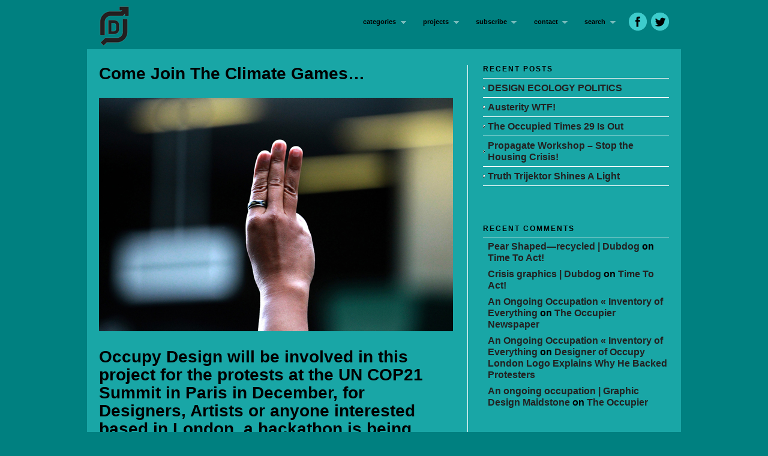

--- FILE ---
content_type: text/html; charset=UTF-8
request_url: https://occupydesign.org.uk/come-join-the-climate-games/
body_size: 13247
content:
<!DOCTYPE html PUBLIC "-//W3C//DTD XHTML 1.0 Strict//EN" "http://www.w3.org/TR/xhtml1/DTD/xhtml1-strict.dtd">
<html xmlns="http://www.w3.org/1999/xhtml" lang="en-US">
<head profile="http://gmpg.org/xfn/11">

    <title>Come Join The Climate Games… &#8211; Occupy Design UK</title>
	
	<meta http-equiv="content-type" content="text/html; charset=UTF-8" />
	<meta name="description" content="" />
	    
<!-- BeginStyle -->
	<link rel="stylesheet" type="text/css" href="https://occupydesign.org.uk/wp-content/themes/modularity/style.css" />
	<link rel="stylesheet" href="https://occupydesign.org.uk/wp-content/themes/modularity/styles/print.css" type="text/css" media="print" />
	<!--[if IE]><link rel="stylesheet" href="https://occupydesign.org.uk/wp-content/themes/modularity/styles/ie.css" type="text/css" media="screen, projection" /><![endif]-->
	<!--[if IE 7]><link rel="stylesheet" href="https://occupydesign.org.uk/wp-content/themes/modularity/styles/ie7.css" type="text/css" media="screen, projection" /><![endif]-->
<!-- EndStyle -->


	<link rel="alternate" type="application/rss+xml" title="RSS 2.0" href="https://occupydesign.org.uk/feed/" />
	<link rel="pingback" href="https://occupydesign.org.uk/xmlrpc.php" />

	<style type='text/css'>
					.no-break br {
						display: none !important;
					}
			</style><meta name='robots' content='max-image-preview:large' />
<link rel="alternate" type="application/rss+xml" title="Occupy Design UK &raquo; Come Join The Climate Games… Comments Feed" href="https://occupydesign.org.uk/come-join-the-climate-games/feed/" />
<link rel="alternate" title="oEmbed (JSON)" type="application/json+oembed" href="https://occupydesign.org.uk/wp-json/oembed/1.0/embed?url=https%3A%2F%2Foccupydesign.org.uk%2Fcome-join-the-climate-games%2F" />
<link rel="alternate" title="oEmbed (XML)" type="text/xml+oembed" href="https://occupydesign.org.uk/wp-json/oembed/1.0/embed?url=https%3A%2F%2Foccupydesign.org.uk%2Fcome-join-the-climate-games%2F&#038;format=xml" />
<style id='wp-img-auto-sizes-contain-inline-css' type='text/css'>
img:is([sizes=auto i],[sizes^="auto," i]){contain-intrinsic-size:3000px 1500px}
/*# sourceURL=wp-img-auto-sizes-contain-inline-css */
</style>
<style id='wp-emoji-styles-inline-css' type='text/css'>

	img.wp-smiley, img.emoji {
		display: inline !important;
		border: none !important;
		box-shadow: none !important;
		height: 1em !important;
		width: 1em !important;
		margin: 0 0.07em !important;
		vertical-align: -0.1em !important;
		background: none !important;
		padding: 0 !important;
	}
/*# sourceURL=wp-emoji-styles-inline-css */
</style>
<style id='wp-block-library-inline-css' type='text/css'>
:root{--wp-block-synced-color:#7a00df;--wp-block-synced-color--rgb:122,0,223;--wp-bound-block-color:var(--wp-block-synced-color);--wp-editor-canvas-background:#ddd;--wp-admin-theme-color:#007cba;--wp-admin-theme-color--rgb:0,124,186;--wp-admin-theme-color-darker-10:#006ba1;--wp-admin-theme-color-darker-10--rgb:0,107,160.5;--wp-admin-theme-color-darker-20:#005a87;--wp-admin-theme-color-darker-20--rgb:0,90,135;--wp-admin-border-width-focus:2px}@media (min-resolution:192dpi){:root{--wp-admin-border-width-focus:1.5px}}.wp-element-button{cursor:pointer}:root .has-very-light-gray-background-color{background-color:#eee}:root .has-very-dark-gray-background-color{background-color:#313131}:root .has-very-light-gray-color{color:#eee}:root .has-very-dark-gray-color{color:#313131}:root .has-vivid-green-cyan-to-vivid-cyan-blue-gradient-background{background:linear-gradient(135deg,#00d084,#0693e3)}:root .has-purple-crush-gradient-background{background:linear-gradient(135deg,#34e2e4,#4721fb 50%,#ab1dfe)}:root .has-hazy-dawn-gradient-background{background:linear-gradient(135deg,#faaca8,#dad0ec)}:root .has-subdued-olive-gradient-background{background:linear-gradient(135deg,#fafae1,#67a671)}:root .has-atomic-cream-gradient-background{background:linear-gradient(135deg,#fdd79a,#004a59)}:root .has-nightshade-gradient-background{background:linear-gradient(135deg,#330968,#31cdcf)}:root .has-midnight-gradient-background{background:linear-gradient(135deg,#020381,#2874fc)}:root{--wp--preset--font-size--normal:16px;--wp--preset--font-size--huge:42px}.has-regular-font-size{font-size:1em}.has-larger-font-size{font-size:2.625em}.has-normal-font-size{font-size:var(--wp--preset--font-size--normal)}.has-huge-font-size{font-size:var(--wp--preset--font-size--huge)}.has-text-align-center{text-align:center}.has-text-align-left{text-align:left}.has-text-align-right{text-align:right}.has-fit-text{white-space:nowrap!important}#end-resizable-editor-section{display:none}.aligncenter{clear:both}.items-justified-left{justify-content:flex-start}.items-justified-center{justify-content:center}.items-justified-right{justify-content:flex-end}.items-justified-space-between{justify-content:space-between}.screen-reader-text{border:0;clip-path:inset(50%);height:1px;margin:-1px;overflow:hidden;padding:0;position:absolute;width:1px;word-wrap:normal!important}.screen-reader-text:focus{background-color:#ddd;clip-path:none;color:#444;display:block;font-size:1em;height:auto;left:5px;line-height:normal;padding:15px 23px 14px;text-decoration:none;top:5px;width:auto;z-index:100000}html :where(.has-border-color){border-style:solid}html :where([style*=border-top-color]){border-top-style:solid}html :where([style*=border-right-color]){border-right-style:solid}html :where([style*=border-bottom-color]){border-bottom-style:solid}html :where([style*=border-left-color]){border-left-style:solid}html :where([style*=border-width]){border-style:solid}html :where([style*=border-top-width]){border-top-style:solid}html :where([style*=border-right-width]){border-right-style:solid}html :where([style*=border-bottom-width]){border-bottom-style:solid}html :where([style*=border-left-width]){border-left-style:solid}html :where(img[class*=wp-image-]){height:auto;max-width:100%}:where(figure){margin:0 0 1em}html :where(.is-position-sticky){--wp-admin--admin-bar--position-offset:var(--wp-admin--admin-bar--height,0px)}@media screen and (max-width:600px){html :where(.is-position-sticky){--wp-admin--admin-bar--position-offset:0px}}

/*# sourceURL=wp-block-library-inline-css */
</style><style id='global-styles-inline-css' type='text/css'>
:root{--wp--preset--aspect-ratio--square: 1;--wp--preset--aspect-ratio--4-3: 4/3;--wp--preset--aspect-ratio--3-4: 3/4;--wp--preset--aspect-ratio--3-2: 3/2;--wp--preset--aspect-ratio--2-3: 2/3;--wp--preset--aspect-ratio--16-9: 16/9;--wp--preset--aspect-ratio--9-16: 9/16;--wp--preset--color--black: #000000;--wp--preset--color--cyan-bluish-gray: #abb8c3;--wp--preset--color--white: #ffffff;--wp--preset--color--pale-pink: #f78da7;--wp--preset--color--vivid-red: #cf2e2e;--wp--preset--color--luminous-vivid-orange: #ff6900;--wp--preset--color--luminous-vivid-amber: #fcb900;--wp--preset--color--light-green-cyan: #7bdcb5;--wp--preset--color--vivid-green-cyan: #00d084;--wp--preset--color--pale-cyan-blue: #8ed1fc;--wp--preset--color--vivid-cyan-blue: #0693e3;--wp--preset--color--vivid-purple: #9b51e0;--wp--preset--gradient--vivid-cyan-blue-to-vivid-purple: linear-gradient(135deg,rgb(6,147,227) 0%,rgb(155,81,224) 100%);--wp--preset--gradient--light-green-cyan-to-vivid-green-cyan: linear-gradient(135deg,rgb(122,220,180) 0%,rgb(0,208,130) 100%);--wp--preset--gradient--luminous-vivid-amber-to-luminous-vivid-orange: linear-gradient(135deg,rgb(252,185,0) 0%,rgb(255,105,0) 100%);--wp--preset--gradient--luminous-vivid-orange-to-vivid-red: linear-gradient(135deg,rgb(255,105,0) 0%,rgb(207,46,46) 100%);--wp--preset--gradient--very-light-gray-to-cyan-bluish-gray: linear-gradient(135deg,rgb(238,238,238) 0%,rgb(169,184,195) 100%);--wp--preset--gradient--cool-to-warm-spectrum: linear-gradient(135deg,rgb(74,234,220) 0%,rgb(151,120,209) 20%,rgb(207,42,186) 40%,rgb(238,44,130) 60%,rgb(251,105,98) 80%,rgb(254,248,76) 100%);--wp--preset--gradient--blush-light-purple: linear-gradient(135deg,rgb(255,206,236) 0%,rgb(152,150,240) 100%);--wp--preset--gradient--blush-bordeaux: linear-gradient(135deg,rgb(254,205,165) 0%,rgb(254,45,45) 50%,rgb(107,0,62) 100%);--wp--preset--gradient--luminous-dusk: linear-gradient(135deg,rgb(255,203,112) 0%,rgb(199,81,192) 50%,rgb(65,88,208) 100%);--wp--preset--gradient--pale-ocean: linear-gradient(135deg,rgb(255,245,203) 0%,rgb(182,227,212) 50%,rgb(51,167,181) 100%);--wp--preset--gradient--electric-grass: linear-gradient(135deg,rgb(202,248,128) 0%,rgb(113,206,126) 100%);--wp--preset--gradient--midnight: linear-gradient(135deg,rgb(2,3,129) 0%,rgb(40,116,252) 100%);--wp--preset--font-size--small: 13px;--wp--preset--font-size--medium: 20px;--wp--preset--font-size--large: 36px;--wp--preset--font-size--x-large: 42px;--wp--preset--spacing--20: 0.44rem;--wp--preset--spacing--30: 0.67rem;--wp--preset--spacing--40: 1rem;--wp--preset--spacing--50: 1.5rem;--wp--preset--spacing--60: 2.25rem;--wp--preset--spacing--70: 3.38rem;--wp--preset--spacing--80: 5.06rem;--wp--preset--shadow--natural: 6px 6px 9px rgba(0, 0, 0, 0.2);--wp--preset--shadow--deep: 12px 12px 50px rgba(0, 0, 0, 0.4);--wp--preset--shadow--sharp: 6px 6px 0px rgba(0, 0, 0, 0.2);--wp--preset--shadow--outlined: 6px 6px 0px -3px rgb(255, 255, 255), 6px 6px rgb(0, 0, 0);--wp--preset--shadow--crisp: 6px 6px 0px rgb(0, 0, 0);}:where(.is-layout-flex){gap: 0.5em;}:where(.is-layout-grid){gap: 0.5em;}body .is-layout-flex{display: flex;}.is-layout-flex{flex-wrap: wrap;align-items: center;}.is-layout-flex > :is(*, div){margin: 0;}body .is-layout-grid{display: grid;}.is-layout-grid > :is(*, div){margin: 0;}:where(.wp-block-columns.is-layout-flex){gap: 2em;}:where(.wp-block-columns.is-layout-grid){gap: 2em;}:where(.wp-block-post-template.is-layout-flex){gap: 1.25em;}:where(.wp-block-post-template.is-layout-grid){gap: 1.25em;}.has-black-color{color: var(--wp--preset--color--black) !important;}.has-cyan-bluish-gray-color{color: var(--wp--preset--color--cyan-bluish-gray) !important;}.has-white-color{color: var(--wp--preset--color--white) !important;}.has-pale-pink-color{color: var(--wp--preset--color--pale-pink) !important;}.has-vivid-red-color{color: var(--wp--preset--color--vivid-red) !important;}.has-luminous-vivid-orange-color{color: var(--wp--preset--color--luminous-vivid-orange) !important;}.has-luminous-vivid-amber-color{color: var(--wp--preset--color--luminous-vivid-amber) !important;}.has-light-green-cyan-color{color: var(--wp--preset--color--light-green-cyan) !important;}.has-vivid-green-cyan-color{color: var(--wp--preset--color--vivid-green-cyan) !important;}.has-pale-cyan-blue-color{color: var(--wp--preset--color--pale-cyan-blue) !important;}.has-vivid-cyan-blue-color{color: var(--wp--preset--color--vivid-cyan-blue) !important;}.has-vivid-purple-color{color: var(--wp--preset--color--vivid-purple) !important;}.has-black-background-color{background-color: var(--wp--preset--color--black) !important;}.has-cyan-bluish-gray-background-color{background-color: var(--wp--preset--color--cyan-bluish-gray) !important;}.has-white-background-color{background-color: var(--wp--preset--color--white) !important;}.has-pale-pink-background-color{background-color: var(--wp--preset--color--pale-pink) !important;}.has-vivid-red-background-color{background-color: var(--wp--preset--color--vivid-red) !important;}.has-luminous-vivid-orange-background-color{background-color: var(--wp--preset--color--luminous-vivid-orange) !important;}.has-luminous-vivid-amber-background-color{background-color: var(--wp--preset--color--luminous-vivid-amber) !important;}.has-light-green-cyan-background-color{background-color: var(--wp--preset--color--light-green-cyan) !important;}.has-vivid-green-cyan-background-color{background-color: var(--wp--preset--color--vivid-green-cyan) !important;}.has-pale-cyan-blue-background-color{background-color: var(--wp--preset--color--pale-cyan-blue) !important;}.has-vivid-cyan-blue-background-color{background-color: var(--wp--preset--color--vivid-cyan-blue) !important;}.has-vivid-purple-background-color{background-color: var(--wp--preset--color--vivid-purple) !important;}.has-black-border-color{border-color: var(--wp--preset--color--black) !important;}.has-cyan-bluish-gray-border-color{border-color: var(--wp--preset--color--cyan-bluish-gray) !important;}.has-white-border-color{border-color: var(--wp--preset--color--white) !important;}.has-pale-pink-border-color{border-color: var(--wp--preset--color--pale-pink) !important;}.has-vivid-red-border-color{border-color: var(--wp--preset--color--vivid-red) !important;}.has-luminous-vivid-orange-border-color{border-color: var(--wp--preset--color--luminous-vivid-orange) !important;}.has-luminous-vivid-amber-border-color{border-color: var(--wp--preset--color--luminous-vivid-amber) !important;}.has-light-green-cyan-border-color{border-color: var(--wp--preset--color--light-green-cyan) !important;}.has-vivid-green-cyan-border-color{border-color: var(--wp--preset--color--vivid-green-cyan) !important;}.has-pale-cyan-blue-border-color{border-color: var(--wp--preset--color--pale-cyan-blue) !important;}.has-vivid-cyan-blue-border-color{border-color: var(--wp--preset--color--vivid-cyan-blue) !important;}.has-vivid-purple-border-color{border-color: var(--wp--preset--color--vivid-purple) !important;}.has-vivid-cyan-blue-to-vivid-purple-gradient-background{background: var(--wp--preset--gradient--vivid-cyan-blue-to-vivid-purple) !important;}.has-light-green-cyan-to-vivid-green-cyan-gradient-background{background: var(--wp--preset--gradient--light-green-cyan-to-vivid-green-cyan) !important;}.has-luminous-vivid-amber-to-luminous-vivid-orange-gradient-background{background: var(--wp--preset--gradient--luminous-vivid-amber-to-luminous-vivid-orange) !important;}.has-luminous-vivid-orange-to-vivid-red-gradient-background{background: var(--wp--preset--gradient--luminous-vivid-orange-to-vivid-red) !important;}.has-very-light-gray-to-cyan-bluish-gray-gradient-background{background: var(--wp--preset--gradient--very-light-gray-to-cyan-bluish-gray) !important;}.has-cool-to-warm-spectrum-gradient-background{background: var(--wp--preset--gradient--cool-to-warm-spectrum) !important;}.has-blush-light-purple-gradient-background{background: var(--wp--preset--gradient--blush-light-purple) !important;}.has-blush-bordeaux-gradient-background{background: var(--wp--preset--gradient--blush-bordeaux) !important;}.has-luminous-dusk-gradient-background{background: var(--wp--preset--gradient--luminous-dusk) !important;}.has-pale-ocean-gradient-background{background: var(--wp--preset--gradient--pale-ocean) !important;}.has-electric-grass-gradient-background{background: var(--wp--preset--gradient--electric-grass) !important;}.has-midnight-gradient-background{background: var(--wp--preset--gradient--midnight) !important;}.has-small-font-size{font-size: var(--wp--preset--font-size--small) !important;}.has-medium-font-size{font-size: var(--wp--preset--font-size--medium) !important;}.has-large-font-size{font-size: var(--wp--preset--font-size--large) !important;}.has-x-large-font-size{font-size: var(--wp--preset--font-size--x-large) !important;}
/*# sourceURL=global-styles-inline-css */
</style>

<style id='classic-theme-styles-inline-css' type='text/css'>
/*! This file is auto-generated */
.wp-block-button__link{color:#fff;background-color:#32373c;border-radius:9999px;box-shadow:none;text-decoration:none;padding:calc(.667em + 2px) calc(1.333em + 2px);font-size:1.125em}.wp-block-file__button{background:#32373c;color:#fff;text-decoration:none}
/*# sourceURL=/wp-includes/css/classic-themes.min.css */
</style>
<link rel='stylesheet' id='csshero-main-stylesheet-css' href='https://occupydesign.org.uk/wp-content/uploads/2020/04/csshero-static-style-modularity.css?ver=25' type='text/css' media='all' />
<script type="text/javascript" src="https://occupydesign.org.uk/wp-includes/js/jquery/jquery.min.js?ver=3.7.1" id="jquery-core-js"></script>
<script type="text/javascript" src="https://occupydesign.org.uk/wp-includes/js/jquery/jquery-migrate.min.js?ver=3.4.1" id="jquery-migrate-js"></script>
<script type="text/javascript" src="https://occupydesign.org.uk/wp-content/themes/modularity/includes/js/jquery-ui-1.7.2.custom.min.js?ver=6.9" id="jqueryui-js"></script>
<script type="text/javascript" src="https://occupydesign.org.uk/wp-content/themes/modularity/includes/js/nav/superfish.js?ver=6.9" id="superfish-js"></script>
<script type="text/javascript" src="https://occupydesign.org.uk/wp-content/themes/modularity/includes/js/nav/supersubs.js?ver=6.9" id="supersubs-js"></script>
<script type="text/javascript" src="https://occupydesign.org.uk/wp-content/themes/modularity/includes/js/search.js?ver=6.9" id="search-js"></script>
<link rel="https://api.w.org/" href="https://occupydesign.org.uk/wp-json/" /><link rel="alternate" title="JSON" type="application/json" href="https://occupydesign.org.uk/wp-json/wp/v2/posts/738" /><link rel="EditURI" type="application/rsd+xml" title="RSD" href="https://occupydesign.org.uk/xmlrpc.php?rsd" />
<meta name="generator" content="WordPress 6.9" />
<link rel="canonical" href="https://occupydesign.org.uk/come-join-the-climate-games/" />
<link rel='shortlink' href='https://occupydesign.org.uk/?p=738' />
<script charset="utf-8" type="text/javascript">var switchTo5x=true;</script><script charset="utf-8" type="text/javascript" src="http://w.sharethis.com/button/buttons.js"></script><script type="text/javascript">stLight.options({publisher:'wp.7d750817-b88a-4304-bc6d-395ba16b081b'});var st_type='wordpress3.3.1';</script><meta name="ps_configurator" content="thmNm=Modularity;thmVsn=2.6;thmFmly=;hd_bgn=BeginHeader;hd_end=EndHeader;ft_bgn=BeginFooter;ft_end=EndFooter;scptInc=http://ajax.googleapis.com/ajax/libs/jquery/1.3.2/jquery.min.js;scptInc=https://occupydesign.org.uk/wp-content/themes/modularity/includes/js/nav/superfish.js;scptInc=https://occupydesign.org.uk/wp-content/themes/modularity/includes/js/nav/suckerfish.init.js;scptInc=https://occupydesign.org.uk/wp-content/themes/modularity/includes/js/nav/supersubs.js;lnkInc=https://occupydesign.org.uk/wp-content/themes/modularity/style.css;lnkInc=https://occupydesign.org.uk/wp-content/themes/modularity/includes/custom-styles.php" />

	<script type="text/javascript">
		jQuery(document).ready(function(){
		
	        jQuery("ul.sf-menu").supersubs({ 
	            minWidth:    12,
	            maxWidth:    27,
	            extraWidth:  1
	        }).superfish({
	        		delay:       500,
					animation:   {opacity:"show",height:"show"},
					speed:       "fast",
					autoArrows:  true,
					dropShadows: true
	        });});
	</script>
			<link href="https://occupydesign.org.uk/wp-content/themes/modularity/includes/custom-styles.php" rel="stylesheet" type="text/css" /><link href="https://occupydesign.org.uk/wp-content/themes/modularity/custom.css" rel="stylesheet" type="text/css" />
<link rel="shortcut icon" href="http://occupydesign.org.uk/wp-content/uploads/2016/10/od.png"/>
<style type="text/css">
body, p {font-family: helvetica; font-weight: bold; font-style: normal ; font-size: 14px;}

h4, h5, h4 a, h5 a {font-family: helvetica; font-weight: bold; font-style: normal ; font-size: 10px;}

h3, h3 a {font-family: helvetica; font-weight: bold; font-style: normal ; font-size: 16px; color #000000; }

h2 {font-family: helvetica; font-weight: bold; font-style: normal ; font-size: 28px; line-height: 30px; }

h1 {font-family: helvetica; font-weight: bold; font-style: normal ; font-size: 16px; color #008080; }

h6, h6 a {font-family: helvetica; font-weight: bold; font-style: normal ; font-size: 16px; color: #ffffff;
background-color:#000000; }

.slide a {font-family: helvetica; font-weight: bold; font-style: normal ; font-size: 50px; line-height: 60px; color: #000000;
    background-color: #ffffff; }
a, a:link, a:visited {
    color: #000000;
    background-color: #000000;
    text-decoration: none;
}

.slide-details .description p {
  color:#000000;
  font-size:1.4em;
  margin-top:10px;
line-height: 30px;
}

.slide-details h2 {
    color: #ff0066;
    font-style: italic;
    font-weight: normal;
    margin: 0;
}

#commentform #submit {
  background-attachment:scroll;
  background-clip:initial;
  background-color:#111111;
  background-image:none;
  background-origin:initial;
  background-position:0 0;
  background-repeat:repeat repeat;
  border-bottom-color:#222222;
  border-bottom-style:solid;
  border-bottom-width:1px;
  border-image:initial;
  border-left-color:#222222;
  border-left-style:solid;
  border-left-width:1px;
  border-right-color:#222222;
  border-right-style:solid;
  border-right-width:1px;
  border-top-color:#222222;
  border-top-style:solid;
  border-top-width:1px;
  color:#FFFFFF;
  font-size:1em;
  font-weight:bold;
  font-family:helvetica;
  margin-top:5px;
  padding-bottom:5px;
  padding-left:5px;
  padding-right:5px;
  padding-top:5px;
}

a {
	text-decoration: none;
	color: #000000;
}
a:hover {
	color: #ffffff;
background-color:#000000;
}

.slide {
    background: none repeat scroll 0 0 #3dcccc;
    display: block;
    height: 404px;
    margin: 0;
    overflow: hidden;
    padding: 12px;
    position: relative;
    width: 930px;
}

.slide a {
  background-color:#3dcccc;
  color:#FFFFFF;
}

.slide a:hover {
background-color:#ffffff;
    color: #000000;
}

h3.sub, h2.sub {
    border-bottom: 1px solid #EEEEEE;
    color: #000000;
    font-size: 1.1em;
    font-weight: bold;
    letter-spacing: 2px;
    line-height: 1.3em;
    margin: 0 0 10px;
    padding: 0 0 5px;
    text-transform: uppercase;
}

.byline {
    color: #ff0066;
    font-size: 11px;
    margin: 0;
}

.byline a {
    color: #ffffff;
}

#footer h3 {
    border-bottom: medium none;
    color: #008080;
    margin: 0;
    padding: 0 0 0.6em;
}

#footer p {
    color: #000000;
}

a.button {
    background: url(\"\") no-repeat scroll 0 0 transparent;
    bottom: 20px;
    color: #000000;
    display: block;
    height: 50px;
    padding: 20px 20px 5px;
    position: absolute;
    right: 50px;
    text-decoration: none;
    width: 260px;
}

}
custom-styles.php (line 21)
h3, h4, h5, h3 a, h4 a, h5 a {
    font-family: helvetica;
    font-size: 14px;
    font-style: normal;
    font-weight: bold;
}

h3.sub, h2.sub {
  font-size: 12px;  
}

body, p {
    font-family: helvetica;
    font-size: 16px;
    line-height:18px;
    font-style: normal;
    font-weight: bold;
}

#top {
  color:#000000;
font-size: 24px;
}

#top .sf-menu, #top .sf-menu li,.sf-menu, .sf-menu li, #menu-wrap { background:#008080; }
#top .sf-menu li a,.sf-menu li a { color:#000000; }
#top .sf-menu li a:hover, .sf-menu li a:hover { color:#ffffff; background:#000000}
#top #search #s, #search #s {border: 1px solid #000000;}

a, a:link, a:visited {
    color: #000000;
    background-color: #3dcccc;
    text-decoration: none;
}
</style>
<style type="text/css">.recentcomments a{display:inline !important;padding:0 !important;margin:0 !important;}</style>	<!-- Conditional Javascripts -->
	<!--[if IE 6]>
	<script src="https://occupydesign.org.uk/wp-content/themes/modularity/includes/js/pngfix.js"></script>	
	<![endif]-->
	<!-- End Conditional Javascripts -->

	
</head>

<body class="wp-singular post-template-default single single-post postid-738 single-format-standard wp-theme-modularity">

<!-- BeginHeader -->
<div id="top">
<div id="masthead">
        <div id="logo">
            <h1 class="sitename"><a href="https://occupydesign.org.uk" title=""><img class="title" src="http://occupydesign.org.uk/wp-content/uploads/2020/01/odanilogonew.gif" alt="Occupy Design UK" /></a></h1>
           
            <div class="description"></div>
        </div>

</div>


<!-- Navigation -->
<ul class="sf-menu">
	<li>
		<a href="#" title="categories">categories</a>
		<ul>
				<li class="cat-item cat-item-17"><a href="https://occupydesign.org.uk/category/actions/">Actions</a>
</li>
	<li class="cat-item cat-item-7"><a href="https://occupydesign.org.uk/category/events/">Events</a>
</li>
	<li class="cat-item cat-item-1"><a href="https://occupydesign.org.uk/category/news/">News</a>
</li>
	<li class="cat-item cat-item-10"><a href="https://occupydesign.org.uk/category/press/">Press</a>
</li>
		</ul>
	</li>
    <li>
		<a href="#" title="pages">projects</a>
		<ul>
			<li class="page_item page-item-1210"><a href="https://occupydesign.org.uk/austerity-wtf-student-competition/">Austerity WTF Student Call Out Entries</a></li><li class="page_item page-item-1080"><a href="https://occupydesign.org.uk/austerity-wtf/">Austerity WTF!</a></li><li class="page_item page-item-1199"><a href="https://occupydesign.org.uk/brandalism-cop21-summit/">Brandalism @ Cop21 Summit</a></li><li class="page_item page-item-71"><a href="https://occupydesign.org.uk/debrand-the-city/">Debrand The City</a></li><li class="page_item page-item-55"><a href="https://occupydesign.org.uk/education/">Education Resources</a></li><li class="page_item page-item-1174"><a href="https://occupydesign.org.uk/end-tory-rule/">End Tory Rule</a></li><li class="page_item page-item-252"><a href="https://occupydesign.org.uk/expose-the-1/">Expose The 1%</a></li><li class="page_item page-item-1140"><a href="https://occupydesign.org.uk/graphic-meme-archive/">Graphic Meme Archive</a></li><li class="page_item page-item-34"><a href="https://occupydesign.org.uk/occupy-design-launch/">Occupy Design Launch</a></li><li class="page_item page-item-640"><a href="https://occupydesign.org.uk/occupy-london-logo-design/">Occupy London Logo Design</a></li><li class="page_item page-item-1145"><a href="https://occupydesign.org.uk/occupy-poster-workshop-greece/">Occupy Poster Workshop Greece</a></li><li class="page_item page-item-1275"><a href="https://occupydesign.org.uk/oxi-projections/">OXI Projections</a></li><li class="page_item page-item-311"><a href="https://occupydesign.org.uk/the-occupied-times/">The Occupied Times</a></li><li class="page_item page-item-121"><a href="https://occupydesign.org.uk/the-occupier/">The Occupier</a></li><li class="page_item page-item-36"><a href="https://occupydesign.org.uk/this-space-is-not-for-hire/">This Space Is Not For Hire</a></li><li class="page_item page-item-1169"><a href="https://occupydesign.org.uk/to-the-square/">To The Square</a></li><li class="page_item page-item-1167"><a href="https://occupydesign.org.uk/truth-trijektor/">Truth Trijektor</a></li><li class="page_item page-item-1282"><a href="https://occupydesign.org.uk/truth-trijektor-mk2/">Truth Trijektor Mk2</a></li><li class="page_item page-item-519"><a href="https://occupydesign.org.uk/ukuncutstarbucks/">UK Uncut Starbucks Refuge</a></li>		</ul>
	</li>
	<li class="subscribe-list">
	    <a href="#" title="subscribe">subscribe</a>
	    <ul>
	        <li><a href="https://occupydesign.org.uk/feed/" class="feed">posts</a></li>
            <li><a href="https://occupydesign.org.uk/comments/feed/" class="icon comments" title="comments">comments</a></li>
        </ul>
    </li>
    
	<li>
	    <a href="#">contact</a>
	    <ul>
                                <li><a href="mailto:info@occupydesign.org.uk" class="icon email" title="email us">email us</a></li>        </ul>
    </li>
    
 
  <li class="search"><a href="#" title="search">search</a>
    <ul>
      <li>			<div id="search">
	<form method="get" id="searchform" action="https://occupydesign.org.uk/">
		<div>
			<input type="text" name="s" id="s" value="Search" onfocus="clearInput('s', 'Search')" onblur="clearInput('s', 'Search')" class="png_bg" /> 
		</div>
	</form>
</div>
			</li>
    </ul>
  </li>
	</ul><div class="social-icons">
<a href="http://www.facebook.com/pages/Occupy-Design-UK/311218462254535" onclick='window.open(this.href); return false;' title="Occupy Design on Facebook"><img src="https://occupydesign.org.uk/wp-content/themes/modularity/images/facebook.png" width="30" height="30" alt="facebook" /></a> <a href="https://twitter.com/#!/OccupyDesignUK" onclick='window.open(this.href); return false;' title="Occupy Design on Twitter"><img src="https://occupydesign.org.uk/wp-content/themes/modularity/images/twitter.png" width="30" height="30" alt="twitter" /></a>
</div>

<div class="clear"></div>
</div>
<!-- EndHeader -->

<div class="container">
<div class="container-inner">

<!-- BeginContent -->
<div class="span-15 colborder home">

<div class="post-738 post type-post status-publish format-standard has-post-thumbnail hentry category-news tag-cop21 tag-paris tag-the-climate-games tag-un-climate-summit">

	<h2>Come Join The Climate Games…</h2>
			<p><a href="http://occupydesign.org.uk/wp-content/uploads/2015/02/hungergamessalute.jpg"><img fetchpriority="high" decoding="async" class="alignnone size-full wp-image-741" src="http://occupydesign.org.uk/wp-content/uploads/2015/02/hungergamessalute.jpg" alt="hungergamessalute" width="590" height="389" srcset="https://occupydesign.org.uk/wp-content/uploads/2015/02/hungergamessalute.jpg 590w, https://occupydesign.org.uk/wp-content/uploads/2015/02/hungergamessalute-300x198.jpg 300w" sizes="(max-width: 590px) 100vw, 590px" /></a></p>
<h2>Occupy Design will be involved in this project for the protests at the UN COP21 Summit in Paris in December, for Designers, Artists or anyone interested based in London, a hackathon is being organised for June, it will be at <a href="http://www.artsadmin.co.uk">Arts Admin</a> from 1-6 June hosted by the <a href="http://www.labofii.net">Laboratory of Insurrectionary Imagination</a>.</h2>
<p>Participate in co-designing creative resistance in the streets and cyberspace against climate chaos</p>
<p>• Are you an artist, designer, hacker, gamer, activist, … ?<br />
• Do you want to take part in actions balanced between physical and virtual reality?</p>
<p>Join in on the Climate Games during the Hackathon #hackcop Ghent</p>
<p>In the lead up to the protests at the Paris COP21 Climate Summit (Dec 2015), The Laboratory of Insurrectionary Imagination, GroenFront!, Climate Express and Multimedia Design KASK Ghent join forces in the creation of a new form of disobedient action: the Climate Games.The goal: transforming the city into the playing field of a mass disobedience action.</p>
<p>During the Climate Games teams score points by completing peaceful, creative missions that target the root causes of climate change. Taking place in the city, all participants coordinate their actions by means of an open source smartphone app.</p>
<p>Throughout 2015 these Climate Games will be developed during a series of Hackathons involving activists, artists, designers, hackers, gamers, scientists, architects … We are calling on anyone who wants to defeat those who play deadly games with the climate to join for a week of collaboration and creativity.</p>
<p>If you want to connect with us about what we&#8217;re up to with #hackcop and COP21 email us at: <a href="mailto:cop21@occupydesign.org.uk">cop21@occupydesign.org.uk</a></p>

	<div class="clear"></div>

	<p class="postmetadata alt">
		<small>
			This entry was posted
						on Saturday, January 3rd, 2015 at 12:06 pm			and is filed under <a href="https://occupydesign.org.uk/category/news/" rel="category tag">News</a> and tagged with <a href="https://occupydesign.org.uk/tag/cop21/" rel="tag">COP21</a>, <a href="https://occupydesign.org.uk/tag/paris/" rel="tag">Paris</a>, <a href="https://occupydesign.org.uk/tag/the-climate-games/" rel="tag">The Climate Games</a>, <a href="https://occupydesign.org.uk/tag/un-climate-summit/" rel="tag">UN Climate Summit</a>.
			You can follow any responses to this entry through the <a href="https://occupydesign.org.uk/come-join-the-climate-games/feed/">RSS 2.0</a> feed.
	
				
		</small>
	</p>

	<div class="navi prev left"><a href="https://occupydesign.org.uk/time-to-act/" rel="next">&larr;</a></div>
	<div class="navi next right"><a href="https://occupydesign.org.uk/to-the-square/" rel="prev">&rarr;</a></div>
	<div class="clear"></div>
	
</div>

	
<!-- You can start editing here. -->


			<!-- If comments are open, but there are no comments. -->

	 


<div id="respond">

<h3>Leave a Reply</h3>

<div class="cancel-comment-reply">
	<small><a rel="nofollow" id="cancel-comment-reply-link" href="/come-join-the-climate-games/#respond" style="display:none;">Click here to cancel reply.</a></small>
</div>


<form action="http://occupydesign.org.uk/wp-comments-post.php" method="post" id="commentform">


<p><input type="text" name="author" id="author" value="" size="22" tabindex="1" aria-required='true' />
<label for="author"><small>Name (required)</small></label></p>

<p><input type="text" name="email" id="email" value="" size="22" tabindex="2" aria-required='true' />
<label for="email"><small>Mail (will not be published) (required)</small></label></p>

<p><input type="text" name="url" id="url" value="" size="22" tabindex="3" />
<label for="url"><small>Website</small></label></p>


<!--<p><small><strong>XHTML:</strong> You can use these tags: <code>&lt;a href=&quot;&quot; title=&quot;&quot;&gt; &lt;abbr title=&quot;&quot;&gt; &lt;acronym title=&quot;&quot;&gt; &lt;b&gt; &lt;blockquote cite=&quot;&quot;&gt; &lt;cite&gt; &lt;code&gt; &lt;del datetime=&quot;&quot;&gt; &lt;em&gt; &lt;i&gt; &lt;q cite=&quot;&quot;&gt; &lt;s&gt; &lt;strike&gt; &lt;strong&gt; </code></small></p>-->

<p><textarea name="comment" id="comment" cols="100%" rows="10" tabindex="4"></textarea></p>

<input name="submit" type="submit" id="submit" tabindex="5" value="Submit Comment" />
<input type='hidden' name='comment_post_ID' value='738' id='comment_post_ID' />
<input type='hidden' name='comment_parent' id='comment_parent' value='0' />
<p style="display: none;"><input type="hidden" id="akismet_comment_nonce" name="akismet_comment_nonce" value="3e9e0a8849" /></p><p style="display: none !important;" class="akismet-fields-container" data-prefix="ak_"><label>&#916;<textarea name="ak_hp_textarea" cols="45" rows="8" maxlength="100"></textarea></label><input type="hidden" id="ak_js_1" name="ak_js" value="19"/><script>document.getElementById( "ak_js_1" ).setAttribute( "value", ( new Date() ).getTime() );</script></p>
</form>

</div>

	<div class="ad-sidebar">
</div></div>

<div class="span-8 last">
	<div id="sidebar">
		<div class="ad-sidebar">
</div>				
		<div class="item">
		<h3 class="sub">Recent Posts</h3>
		<ul>
											<li>
					<a href="https://occupydesign.org.uk/design-ecology-politics/">DESIGN ECOLOGY POLITICS</a>
									</li>
											<li>
					<a href="https://occupydesign.org.uk/austerity-wtf/">Austerity WTF!</a>
									</li>
											<li>
					<a href="https://occupydesign.org.uk/the-occupied-times-is-out-help-fund-future-issues/">The Occupied Times 29 Is Out</a>
									</li>
											<li>
					<a href="https://occupydesign.org.uk/propagate-workshop-stop-the-housing-crisis/">Propagate Workshop &#8211; Stop the Housing Crisis!</a>
									</li>
											<li>
					<a href="https://occupydesign.org.uk/truth-trijektor-shines-a-light/">Truth Trijektor Shines A Light</a>
									</li>
					</ul>

		</div><div class="item"><h3 class="sub">Recent Comments</h3><ul id="recentcomments"><li class="recentcomments"><span class="comment-author-link"><a href="http://dubdog.co.uk/2015/01/12/pear-shaped-recycled/" class="url" rel="ugc external nofollow">Pear Shaped—recycled | Dubdog</a></span> on <a href="https://occupydesign.org.uk/time-to-act/#comment-44818">Time To Act!</a></li><li class="recentcomments"><span class="comment-author-link"><a href="http://dubdog.co.uk/2015/01/04/crisis-graphics/" class="url" rel="ugc external nofollow">Crisis graphics | Dubdog</a></span> on <a href="https://occupydesign.org.uk/time-to-act/#comment-43170">Time To Act!</a></li><li class="recentcomments"><span class="comment-author-link"><a href="http://inventoryofeverything.wordpress.com/2012/11/06/an-ongoing-occupation/" class="url" rel="ugc external nofollow">An Ongoing Occupation &laquo; Inventory of Everything</a></span> on <a href="https://occupydesign.org.uk/the-occupier-newspaper/#comment-1551">The Occupier Newspaper</a></li><li class="recentcomments"><span class="comment-author-link"><a href="http://inventoryofeverything.wordpress.com/2012/11/06/an-ongoing-occupation/" class="url" rel="ugc external nofollow">An Ongoing Occupation &laquo; Inventory of Everything</a></span> on <a href="https://occupydesign.org.uk/designer-of-occupy-london-logo-explains-why-he-backed-protesters/#comment-1548">Designer of Occupy London Logo Explains Why He Backed Protesters</a></li><li class="recentcomments"><span class="comment-author-link"><a href="http://gdmaidstone.wordpress.com/2012/11/06/an-ongoing-occupation/" class="url" rel="ugc external nofollow">An ongoing occupation | Graphic Design Maidstone</a></span> on <a href="https://occupydesign.org.uk/the-occupier/#comment-1533">The Occupier</a></li></ul></div><div class="item"><h3 class="sub">Archives</h3>
			<ul>
					<li><a href='https://occupydesign.org.uk/2018/10/'>October 2018</a></li>
	<li><a href='https://occupydesign.org.uk/2018/09/'>September 2018</a></li>
	<li><a href='https://occupydesign.org.uk/2016/05/'>May 2016</a></li>
	<li><a href='https://occupydesign.org.uk/2016/02/'>February 2016</a></li>
	<li><a href='https://occupydesign.org.uk/2015/12/'>December 2015</a></li>
	<li><a href='https://occupydesign.org.uk/2015/08/'>August 2015</a></li>
	<li><a href='https://occupydesign.org.uk/2015/07/'>July 2015</a></li>
	<li><a href='https://occupydesign.org.uk/2015/06/'>June 2015</a></li>
	<li><a href='https://occupydesign.org.uk/2015/01/'>January 2015</a></li>
	<li><a href='https://occupydesign.org.uk/2014/09/'>September 2014</a></li>
	<li><a href='https://occupydesign.org.uk/2014/04/'>April 2014</a></li>
	<li><a href='https://occupydesign.org.uk/2013/09/'>September 2013</a></li>
	<li><a href='https://occupydesign.org.uk/2013/06/'>June 2013</a></li>
	<li><a href='https://occupydesign.org.uk/2013/05/'>May 2013</a></li>
	<li><a href='https://occupydesign.org.uk/2013/03/'>March 2013</a></li>
	<li><a href='https://occupydesign.org.uk/2012/12/'>December 2012</a></li>
	<li><a href='https://occupydesign.org.uk/2012/11/'>November 2012</a></li>
	<li><a href='https://occupydesign.org.uk/2012/10/'>October 2012</a></li>
	<li><a href='https://occupydesign.org.uk/2012/09/'>September 2012</a></li>
	<li><a href='https://occupydesign.org.uk/2012/08/'>August 2012</a></li>
	<li><a href='https://occupydesign.org.uk/2012/06/'>June 2012</a></li>
	<li><a href='https://occupydesign.org.uk/2012/05/'>May 2012</a></li>
	<li><a href='https://occupydesign.org.uk/2012/04/'>April 2012</a></li>
	<li><a href='https://occupydesign.org.uk/2012/02/'>February 2012</a></li>
	<li><a href='https://occupydesign.org.uk/2012/01/'>January 2012</a></li>
			</ul>

			</div><div class="item"><h3 class="sub">Links</h3>
	<ul class='xoxo blogroll'>
<li><a href="http://www.adbusters.org/">Adbusters</a></li>
<li><a href="http://www.artistsunionengland.org.uk">Artist&#039;s Union England</a></li>
<li><a href="http://beautifultrouble.org/">Beautiful Trouble</a></li>
<li><a href="http://www.brave-new-alps.com/">Brave New Alps</a></li>
<li><a href="http://www.cactusnetwork.org.uk/">Cactus Network</a></li>
<li><a href="http://carrotworkers.wordpress.com/">Carrot Workers Collective</a></li>
<li><a href="http://www.eco-labs.org/">Eco Labs</a></li>
<li><a href="http://www.labofii.net">Laboratory of Insurrectionary Imagination</a></li>
<li><a href="http://liberatetate.wordpress.com">Liberate Tate</a></li>
<li><a href="http://www.memefest.org/">Memefest</a></li>
<li><a href="http://occuprint.org/">Occuprint</a></li>
<li><a href="http://occupydesign.org/">Occupy Design (our US cousins)</a></li>
<li><a href="http://occupylondon.org.uk/">Occupy London</a></li>
<li><a href="http://occupywallst.org/">Occupy Wall Street</a></li>
<li><a href="http://precariousworkersbrigade.tumblr.com/">Precarious Workers Brigade</a></li>
<li><a href="http://signsofrevolt.net">Signs Of Revolt</a></li>
<li><a href="http://theoccupiedtimes.co.uk/">The Occupied Times</a></li>

	</ul>
</div>
	
	</div>
</div>

<!-- Begin Footer -->
<div class="clear"></div>
</div>
</div>
<!-- BeginFooter -->
<div id="footer-wrap" class="clearfix">
<div id="footer">
<div class="span-3 append-1 small">
<div class="item"><h3 class="sub">Tags</h3><div class="tagcloud"><a href="https://occupydesign.org.uk/tag/barnbrook/" class="tag-cloud-link tag-link-14 tag-link-position-1" style="font-size: 15pt;" aria-label="Barnbrook (3 items)">Barnbrook</a>
<a href="https://occupydesign.org.uk/tag/branding/" class="tag-cloud-link tag-link-21 tag-link-position-2" style="font-size: 8pt;" aria-label="Branding (1 item)">Branding</a>
<a href="https://occupydesign.org.uk/tag/brave-new-alps/" class="tag-cloud-link tag-link-34 tag-link-position-3" style="font-size: 12.2pt;" aria-label="Brave New Alps (2 items)">Brave New Alps</a>
<a href="https://occupydesign.org.uk/tag/cactus-network/" class="tag-cloud-link tag-link-85 tag-link-position-4" style="font-size: 12.2pt;" aria-label="Cactus Network (2 items)">Cactus Network</a>
<a href="https://occupydesign.org.uk/tag/cop21/" class="tag-cloud-link tag-link-96 tag-link-position-5" style="font-size: 17.333333333333pt;" aria-label="COP21 (4 items)">COP21</a>
<a href="https://occupydesign.org.uk/tag/corporations/" class="tag-cloud-link tag-link-22 tag-link-position-6" style="font-size: 8pt;" aria-label="Corporations (1 item)">Corporations</a>
<a href="https://occupydesign.org.uk/tag/creative-review/" class="tag-cloud-link tag-link-16 tag-link-position-7" style="font-size: 8pt;" aria-label="Creative Review (1 item)">Creative Review</a>
<a href="https://occupydesign.org.uk/tag/crisis/" class="tag-cloud-link tag-link-133 tag-link-position-8" style="font-size: 12.2pt;" aria-label="crisis (2 items)">crisis</a>
<a href="https://occupydesign.org.uk/tag/cuts-cafe/" class="tag-cloud-link tag-link-66 tag-link-position-9" style="font-size: 12.2pt;" aria-label="Cuts Cafe (2 items)">Cuts Cafe</a>
<a href="https://occupydesign.org.uk/tag/dad/" class="tag-cloud-link tag-link-23 tag-link-position-10" style="font-size: 8pt;" aria-label="D&amp;AD (1 item)">D&amp;AD</a>
<a href="https://occupydesign.org.uk/tag/data/" class="tag-cloud-link tag-link-30 tag-link-position-11" style="font-size: 8pt;" aria-label="Data (1 item)">Data</a>
<a href="https://occupydesign.org.uk/tag/debt/" class="tag-cloud-link tag-link-36 tag-link-position-12" style="font-size: 12.2pt;" aria-label="Debt (2 items)">Debt</a>
<a href="https://occupydesign.org.uk/tag/design/" class="tag-cloud-link tag-link-4 tag-link-position-13" style="font-size: 12.2pt;" aria-label="Design (2 items)">Design</a>
<a href="https://occupydesign.org.uk/tag/direct-action/" class="tag-cloud-link tag-link-53 tag-link-position-14" style="font-size: 12.2pt;" aria-label="Direct Action (2 items)">Direct Action</a>
<a href="https://occupydesign.org.uk/tag/education/" class="tag-cloud-link tag-link-44 tag-link-position-15" style="font-size: 15pt;" aria-label="Education (3 items)">Education</a>
<a href="https://occupydesign.org.uk/tag/eye-magazine/" class="tag-cloud-link tag-link-11 tag-link-position-16" style="font-size: 12.2pt;" aria-label="Eye Magazine (2 items)">Eye Magazine</a>
<a href="https://occupydesign.org.uk/tag/finance/" class="tag-cloud-link tag-link-28 tag-link-position-17" style="font-size: 12.2pt;" aria-label="Finance (2 items)">Finance</a>
<a href="https://occupydesign.org.uk/tag/greece/" class="tag-cloud-link tag-link-83 tag-link-position-18" style="font-size: 12.2pt;" aria-label="Greece (2 items)">Greece</a>
<a href="https://occupydesign.org.uk/tag/housing/" class="tag-cloud-link tag-link-132 tag-link-position-19" style="font-size: 15pt;" aria-label="housing (3 items)">housing</a>
<a href="https://occupydesign.org.uk/tag/jody-boehnert/" class="tag-cloud-link tag-link-73 tag-link-position-20" style="font-size: 17.333333333333pt;" aria-label="Jody Boehnert (4 items)">Jody Boehnert</a>
<a href="https://occupydesign.org.uk/tag/logo/" class="tag-cloud-link tag-link-12 tag-link-position-21" style="font-size: 8pt;" aria-label="Logo (1 item)">Logo</a>
<a href="https://occupydesign.org.uk/tag/london/" class="tag-cloud-link tag-link-15 tag-link-position-22" style="font-size: 19.2pt;" aria-label="London (5 items)">London</a>
<a href="https://occupydesign.org.uk/tag/london-design-festival/" class="tag-cloud-link tag-link-64 tag-link-position-23" style="font-size: 12.2pt;" aria-label="London Design Festival (2 items)">London Design Festival</a>
<a href="https://occupydesign.org.uk/tag/newspaper/" class="tag-cloud-link tag-link-19 tag-link-position-24" style="font-size: 8pt;" aria-label="Newspaper (1 item)">Newspaper</a>
<a href="https://occupydesign.org.uk/tag/noel-douglas/" class="tag-cloud-link tag-link-26 tag-link-position-25" style="font-size: 19.2pt;" aria-label="Noel Douglas (5 items)">Noel Douglas</a>
<a href="https://occupydesign.org.uk/tag/occupy/" class="tag-cloud-link tag-link-5 tag-link-position-26" style="font-size: 17.333333333333pt;" aria-label="Occupy (4 items)">Occupy</a>
<a href="https://occupydesign.org.uk/tag/occupy-design/" class="tag-cloud-link tag-link-24 tag-link-position-27" style="font-size: 8pt;" aria-label="Occupy Design (1 item)">Occupy Design</a>
<a href="https://occupydesign.org.uk/tag/occupy-design-launch/" class="tag-cloud-link tag-link-8 tag-link-position-28" style="font-size: 20.833333333333pt;" aria-label="Occupy Design Launch (6 items)">Occupy Design Launch</a>
<a href="https://occupydesign.org.uk/tag/occupy-london/" class="tag-cloud-link tag-link-13 tag-link-position-29" style="font-size: 12.2pt;" aria-label="Occupy London (2 items)">Occupy London</a>
<a href="https://occupydesign.org.uk/tag/olympics/" class="tag-cloud-link tag-link-6 tag-link-position-30" style="font-size: 8pt;" aria-label="Olympics (1 item)">Olympics</a>
<a href="https://occupydesign.org.uk/tag/paris/" class="tag-cloud-link tag-link-103 tag-link-position-31" style="font-size: 15pt;" aria-label="Paris (3 items)">Paris</a>
<a href="https://occupydesign.org.uk/tag/posters/" class="tag-cloud-link tag-link-25 tag-link-position-32" style="font-size: 12.2pt;" aria-label="Posters (2 items)">Posters</a>
<a href="https://occupydesign.org.uk/tag/precarious-workers-brigade/" class="tag-cloud-link tag-link-39 tag-link-position-33" style="font-size: 12.2pt;" aria-label="Precarious Workers Brigade (2 items)">Precarious Workers Brigade</a>
<a href="https://occupydesign.org.uk/tag/programme/" class="tag-cloud-link tag-link-9 tag-link-position-34" style="font-size: 8pt;" aria-label="Programme (1 item)">Programme</a>
<a href="https://occupydesign.org.uk/tag/propagate/" class="tag-cloud-link tag-link-137 tag-link-position-35" style="font-size: 12.2pt;" aria-label="Propagate (2 items)">Propagate</a>
<a href="https://occupydesign.org.uk/tag/resource/" class="tag-cloud-link tag-link-45 tag-link-position-36" style="font-size: 12.2pt;" aria-label="Resource (2 items)">Resource</a>
<a href="https://occupydesign.org.uk/tag/students/" class="tag-cloud-link tag-link-43 tag-link-position-37" style="font-size: 12.2pt;" aria-label="Students (2 items)">Students</a>
<a href="https://occupydesign.org.uk/tag/the-city-of-london/" class="tag-cloud-link tag-link-27 tag-link-position-38" style="font-size: 8pt;" aria-label="The City Of London (1 item)">The City Of London</a>
<a href="https://occupydesign.org.uk/tag/the-future-laboratory/" class="tag-cloud-link tag-link-20 tag-link-position-39" style="font-size: 8pt;" aria-label="The Future Laboratory (1 item)">The Future Laboratory</a>
<a href="https://occupydesign.org.uk/tag/the-occupied-times/" class="tag-cloud-link tag-link-54 tag-link-position-40" style="font-size: 22pt;" aria-label="The Occupied Times (7 items)">The Occupied Times</a>
<a href="https://occupydesign.org.uk/tag/the-occupier/" class="tag-cloud-link tag-link-18 tag-link-position-41" style="font-size: 8pt;" aria-label="The Occupier (1 item)">The Occupier</a>
<a href="https://occupydesign.org.uk/tag/typolondon/" class="tag-cloud-link tag-link-68 tag-link-position-42" style="font-size: 12.2pt;" aria-label="Typolondon (2 items)">Typolondon</a>
<a href="https://occupydesign.org.uk/tag/tzortzis-rallis/" class="tag-cloud-link tag-link-70 tag-link-position-43" style="font-size: 15pt;" aria-label="Tzortzis Rallis (3 items)">Tzortzis Rallis</a>
<a href="https://occupydesign.org.uk/tag/va/" class="tag-cloud-link tag-link-61 tag-link-position-44" style="font-size: 12.2pt;" aria-label="V&amp;A (2 items)">V&amp;A</a>
<a href="https://occupydesign.org.uk/tag/visualisation/" class="tag-cloud-link tag-link-29 tag-link-position-45" style="font-size: 8pt;" aria-label="Visualisation (1 item)">Visualisation</a></div>
</div></div>
<div class="column span-3 append-1 small">
<div class="item"><h3 class="sub">Archives</h3>
			<ul>
					<li><a href='https://occupydesign.org.uk/2018/10/'>October 2018</a></li>
	<li><a href='https://occupydesign.org.uk/2018/09/'>September 2018</a></li>
	<li><a href='https://occupydesign.org.uk/2016/05/'>May 2016</a></li>
	<li><a href='https://occupydesign.org.uk/2016/02/'>February 2016</a></li>
	<li><a href='https://occupydesign.org.uk/2015/12/'>December 2015</a></li>
	<li><a href='https://occupydesign.org.uk/2015/08/'>August 2015</a></li>
	<li><a href='https://occupydesign.org.uk/2015/07/'>July 2015</a></li>
	<li><a href='https://occupydesign.org.uk/2015/06/'>June 2015</a></li>
	<li><a href='https://occupydesign.org.uk/2015/01/'>January 2015</a></li>
	<li><a href='https://occupydesign.org.uk/2014/09/'>September 2014</a></li>
	<li><a href='https://occupydesign.org.uk/2014/04/'>April 2014</a></li>
	<li><a href='https://occupydesign.org.uk/2013/09/'>September 2013</a></li>
	<li><a href='https://occupydesign.org.uk/2013/06/'>June 2013</a></li>
	<li><a href='https://occupydesign.org.uk/2013/05/'>May 2013</a></li>
	<li><a href='https://occupydesign.org.uk/2013/03/'>March 2013</a></li>
	<li><a href='https://occupydesign.org.uk/2012/12/'>December 2012</a></li>
	<li><a href='https://occupydesign.org.uk/2012/11/'>November 2012</a></li>
	<li><a href='https://occupydesign.org.uk/2012/10/'>October 2012</a></li>
	<li><a href='https://occupydesign.org.uk/2012/09/'>September 2012</a></li>
	<li><a href='https://occupydesign.org.uk/2012/08/'>August 2012</a></li>
	<li><a href='https://occupydesign.org.uk/2012/06/'>June 2012</a></li>
	<li><a href='https://occupydesign.org.uk/2012/05/'>May 2012</a></li>
	<li><a href='https://occupydesign.org.uk/2012/04/'>April 2012</a></li>
	<li><a href='https://occupydesign.org.uk/2012/02/'>February 2012</a></li>
	<li><a href='https://occupydesign.org.uk/2012/01/'>January 2012</a></li>
			</ul>

			</div></div>
<div class="column span-10 append-1 small">
<div class="item"><h3 class="sub">Projects</h3>
			<ul>
				<li class="page_item page-item-1210"><a href="https://occupydesign.org.uk/austerity-wtf-student-competition/">Austerity WTF Student Call Out Entries</a></li>
<li class="page_item page-item-1080"><a href="https://occupydesign.org.uk/austerity-wtf/">Austerity WTF!</a></li>
<li class="page_item page-item-1199"><a href="https://occupydesign.org.uk/brandalism-cop21-summit/">Brandalism @ Cop21 Summit</a></li>
<li class="page_item page-item-71"><a href="https://occupydesign.org.uk/debrand-the-city/">Debrand The City</a></li>
<li class="page_item page-item-55"><a href="https://occupydesign.org.uk/education/">Education Resources</a></li>
<li class="page_item page-item-1174"><a href="https://occupydesign.org.uk/end-tory-rule/">End Tory Rule</a></li>
<li class="page_item page-item-252"><a href="https://occupydesign.org.uk/expose-the-1/">Expose The 1%</a></li>
<li class="page_item page-item-1140"><a href="https://occupydesign.org.uk/graphic-meme-archive/">Graphic Meme Archive</a></li>
<li class="page_item page-item-34"><a href="https://occupydesign.org.uk/occupy-design-launch/">Occupy Design Launch</a></li>
<li class="page_item page-item-640"><a href="https://occupydesign.org.uk/occupy-london-logo-design/">Occupy London Logo Design</a></li>
<li class="page_item page-item-1145"><a href="https://occupydesign.org.uk/occupy-poster-workshop-greece/">Occupy Poster Workshop Greece</a></li>
<li class="page_item page-item-1275"><a href="https://occupydesign.org.uk/oxi-projections/">OXI Projections</a></li>
<li class="page_item page-item-311"><a href="https://occupydesign.org.uk/the-occupied-times/">The Occupied Times</a></li>
<li class="page_item page-item-121"><a href="https://occupydesign.org.uk/the-occupier/">The Occupier</a></li>
<li class="page_item page-item-36"><a href="https://occupydesign.org.uk/this-space-is-not-for-hire/">This Space Is Not For Hire</a></li>
<li class="page_item page-item-1169"><a href="https://occupydesign.org.uk/to-the-square/">To The Square</a></li>
<li class="page_item page-item-1167"><a href="https://occupydesign.org.uk/truth-trijektor/">Truth Trijektor</a></li>
<li class="page_item page-item-1282"><a href="https://occupydesign.org.uk/truth-trijektor-mk2/">Truth Trijektor Mk2</a></li>
<li class="page_item page-item-519"><a href="https://occupydesign.org.uk/ukuncutstarbucks/">UK Uncut Starbucks Refuge</a></li>
			</ul>

			</div></div>
<div class="column span-5 small last">
<div class="credits">
<h3 class="sub">Credits</h3>
<p class="quiet">
		
		All content copyleft (unless stated) 2026 Occupy Design UK		<!-- 55 queries. 0.079 seconds. -->
</p><p>

<div class="feed"><a href="https://occupydesign.org.uk/feed/" title="Syndicate this site using RSS"><abbr title="Really Simple Syndication">Subscribe</abbr></a>  | <a href="https://occupydesign.org.uk/wp-login.php">Log in</a></div>
	</div>
</div>
</div>
</div>
<div class="clear"></div>
</div>
</div>
<script type="speculationrules">
{"prefetch":[{"source":"document","where":{"and":[{"href_matches":"/*"},{"not":{"href_matches":["/wp-*.php","/wp-admin/*","/wp-content/uploads/*","/wp-content/*","/wp-content/plugins/*","/wp-content/themes/modularity/*","/*\\?(.+)"]}},{"not":{"selector_matches":"a[rel~=\"nofollow\"]"}},{"not":{"selector_matches":".no-prefetch, .no-prefetch a"}}]},"eagerness":"conservative"}]}
</script>
<script type="text/javascript" src="https://occupydesign.org.uk/wp-includes/js/comment-reply.min.js?ver=6.9" id="comment-reply-js" async="async" data-wp-strategy="async" fetchpriority="low"></script>
<script defer type="text/javascript" src="https://occupydesign.org.uk/wp-content/plugins/akismet/_inc/akismet-frontend.js?ver=1765320356" id="akismet-frontend-js"></script>
<script id="wp-emoji-settings" type="application/json">
{"baseUrl":"https://s.w.org/images/core/emoji/17.0.2/72x72/","ext":".png","svgUrl":"https://s.w.org/images/core/emoji/17.0.2/svg/","svgExt":".svg","source":{"concatemoji":"https://occupydesign.org.uk/wp-includes/js/wp-emoji-release.min.js?ver=6.9"}}
</script>
<script type="module">
/* <![CDATA[ */
/*! This file is auto-generated */
const a=JSON.parse(document.getElementById("wp-emoji-settings").textContent),o=(window._wpemojiSettings=a,"wpEmojiSettingsSupports"),s=["flag","emoji"];function i(e){try{var t={supportTests:e,timestamp:(new Date).valueOf()};sessionStorage.setItem(o,JSON.stringify(t))}catch(e){}}function c(e,t,n){e.clearRect(0,0,e.canvas.width,e.canvas.height),e.fillText(t,0,0);t=new Uint32Array(e.getImageData(0,0,e.canvas.width,e.canvas.height).data);e.clearRect(0,0,e.canvas.width,e.canvas.height),e.fillText(n,0,0);const a=new Uint32Array(e.getImageData(0,0,e.canvas.width,e.canvas.height).data);return t.every((e,t)=>e===a[t])}function p(e,t){e.clearRect(0,0,e.canvas.width,e.canvas.height),e.fillText(t,0,0);var n=e.getImageData(16,16,1,1);for(let e=0;e<n.data.length;e++)if(0!==n.data[e])return!1;return!0}function u(e,t,n,a){switch(t){case"flag":return n(e,"\ud83c\udff3\ufe0f\u200d\u26a7\ufe0f","\ud83c\udff3\ufe0f\u200b\u26a7\ufe0f")?!1:!n(e,"\ud83c\udde8\ud83c\uddf6","\ud83c\udde8\u200b\ud83c\uddf6")&&!n(e,"\ud83c\udff4\udb40\udc67\udb40\udc62\udb40\udc65\udb40\udc6e\udb40\udc67\udb40\udc7f","\ud83c\udff4\u200b\udb40\udc67\u200b\udb40\udc62\u200b\udb40\udc65\u200b\udb40\udc6e\u200b\udb40\udc67\u200b\udb40\udc7f");case"emoji":return!a(e,"\ud83e\u1fac8")}return!1}function f(e,t,n,a){let r;const o=(r="undefined"!=typeof WorkerGlobalScope&&self instanceof WorkerGlobalScope?new OffscreenCanvas(300,150):document.createElement("canvas")).getContext("2d",{willReadFrequently:!0}),s=(o.textBaseline="top",o.font="600 32px Arial",{});return e.forEach(e=>{s[e]=t(o,e,n,a)}),s}function r(e){var t=document.createElement("script");t.src=e,t.defer=!0,document.head.appendChild(t)}a.supports={everything:!0,everythingExceptFlag:!0},new Promise(t=>{let n=function(){try{var e=JSON.parse(sessionStorage.getItem(o));if("object"==typeof e&&"number"==typeof e.timestamp&&(new Date).valueOf()<e.timestamp+604800&&"object"==typeof e.supportTests)return e.supportTests}catch(e){}return null}();if(!n){if("undefined"!=typeof Worker&&"undefined"!=typeof OffscreenCanvas&&"undefined"!=typeof URL&&URL.createObjectURL&&"undefined"!=typeof Blob)try{var e="postMessage("+f.toString()+"("+[JSON.stringify(s),u.toString(),c.toString(),p.toString()].join(",")+"));",a=new Blob([e],{type:"text/javascript"});const r=new Worker(URL.createObjectURL(a),{name:"wpTestEmojiSupports"});return void(r.onmessage=e=>{i(n=e.data),r.terminate(),t(n)})}catch(e){}i(n=f(s,u,c,p))}t(n)}).then(e=>{for(const n in e)a.supports[n]=e[n],a.supports.everything=a.supports.everything&&a.supports[n],"flag"!==n&&(a.supports.everythingExceptFlag=a.supports.everythingExceptFlag&&a.supports[n]);var t;a.supports.everythingExceptFlag=a.supports.everythingExceptFlag&&!a.supports.flag,a.supports.everything||((t=a.source||{}).concatemoji?r(t.concatemoji):t.wpemoji&&t.twemoji&&(r(t.twemoji),r(t.wpemoji)))});
//# sourceURL=https://occupydesign.org.uk/wp-includes/js/wp-emoji-loader.min.js
/* ]]> */
</script>
<!-- EndFooter -->
</body>
</html>

--- FILE ---
content_type: text/css
request_url: https://occupydesign.org.uk/wp-content/themes/modularity/style.css
body_size: 4275
content:
/*
Theme Name: Modularity
Theme URI: http://graphpaperpress.com/
Description: A multimedia theme framework for Wordpress by <a href="http://graphpaperpress.com">Graph Paper Press</a>
Version: 2.6
Tags: photography, one-column, two-column, theme options, minimal, widgets, white, portfolio, video, framework
Author: Thad Allender
Author URI: http://graphpaperpress.com/
License: GPL
*/

@import url("styles/screen.css");
@import url("styles/nav.css");

/************************* DEFAULT STYLES ***************************/
body {color:#999;background: #111}
.container {width:990px;margin:0 auto;background:#fff;z-index:49}
.container-inner {width:950px; margin:0 auto;padding:1.6em 0 1em}
h1,h2,h3,h4,h5,h6 {color:#222;}
h1 a,h2 a,h3 a,h4 a,h5 a,h6 a {color:#222;}
h3.sub,h2.sub {margin: 0 0 10px 0;padding: 0 0 5px 0;font-size: 1.1em;font-weight: bold;line-height: 1em;text-transform: uppercase;letter-spacing: 2px;color: #515151;border-bottom: 1px solid #eee;}
a, .welcomebox h2 a {color:#428ce7;text-decoration:none;}
a:hover, a:focus {color:#666;}
p {color:#515151;}
h6.top {color:#ccc;}
#top {width:990px;margin:0 auto 1em;padding:0 0 0.5em;color:#666;height:46px; position:relative;z-index:30}
#top a {color:#666}
.login {float:left;}
form#loginform {text-align:left;}
input #wp-submit {background:#000}
hr {height:1px;}
.hide {display:none; text-indent: -9999px}
.app {margin-bottom:15px;}

/* Masthead */
#masthead {float: left;margin-left:20px; padding-top:8px}
#masthead #logo h1 {float:left;margin:0;padding:0;text-transform: uppercase;font-weight: bold}
#masthead #logo h1 a {color:#fff;font-size:0.45em;}
#masthead #logo .description {float:right; margin:1.5em 2em;vertical-align: middle}

/* Social Icons  */
div.social-icons {float: right;margin-right:20px; padding-top:4px;position:relative;top:38%;}
div.social-icons img {padding:0px;margin:0px;}
div.social-icons a {text-decoration:none;}
div.social-icons a:hover {text-decoration:none; background:transparent;border:none;}

/* Navigation overrides */
.sf-menu {position:absolute; top:38%; right:0;float:left; width:auto; margin-right:90px;}
.sf-menu li {margin-right:1em;}
.sf-menu #search #s {width:100px;}
.sf-menu .search ul, .sf-menu .search ul li { width: 142px !important; }
#top .sf-menu a {color: #999;}
#top .sf-menu a:hover {color: #fff;}
.sf-menu #search form#searchform input#s {background:#fff;width:125px;}

/* Posts */
.content {display:block;clear:both;}
.post {display:block;clear:both;}
.postmetadata {background:#eee;padding:1em;color:#999; font-size:11px;-moz-border-radius: 5px;-khtml-border-radius: 5px;-webkit-border-radius: 5px;border-radius: 5px;}
.postmetadata a {color:#515151;}
.postmetadata a:hover {color:#222;}
.underlined {border-bottom:1px solid #222;}
.welcomebox {padding:1.5em;margin:0 0 1.6em 0;background:#eee;-moz-border-radius: 5px;-khtml-border-radius: 5px;-webkit-border-radius: 5px;border-radius: 5px;}

.nav {float:left; margin-bottom: 25px;width:100%;}
.navi {float:left; margin-bottom: 15px;}
.nav a, .navi a {background:#eee; color:#222; font:bold 12px/1 helvetica,arial,sans-serif; padding:8px 10px 8px; -moz-border-radius: 5px;-khtml-border-radius: 5px;-webkit-border-radius: 5px;border-radius: 5px; display: block}
.nav a:hover,.navi a:hover {background:#222;color:#fff}
.prev a, .next a {color:#222;text-decoration:none;padding:4px 10px 6px 10px; font-size:14px;display:block;-moz-border-radius: 5px;-khtml-border-radius: 5px;-webkit-border-radius: 5px;border-radius: 5px;}
.byline {font-size:11px;margin:0;color:#bbb}
.byline a {color:#bbb}

/* Sidebar */
#sidebar {margin:0;}
#sidebar h3 {margin:0;padding:0 0 .6em 0}
#sidebar .item {margin:0 0 4em 0}
#sidebar ul{list-style:none;margin:0 0 1.6em 0;font-size:1em;}
#sidebar ul li a,ul.txt li{color:#222;height:1%;background:url(images/li.png) no-repeat  0;line-height:1.2em;border-bottom:1px solid #ccc;display:block;padding:6px 0 6px 8px;}
#sidebar ul li a:hover,ul.txt li:hover{color:#515151;background-position:1px 0.8em;background: #E5ECF9 url(images/li-white.png) no-repeat 3px 10px;}
#sidebar ul li a span,ul.txt li,h4 a span{color:#696455;}
#sidebar ul li.active a{cursor:default;color:white;}
#sidebar ul ul{margin:0;list-style:none;}

/* Footer */
#footer-wrap {background:transparent; width:990px;margin:0 auto 20px auto;background-color:#cccccc}
#footer {width:950px;padding:1.5em 0;margin:0 auto;color:#999;text-align:left}
#footer p {color:#999}
#footer h3 {margin:0;padding:0 0 .6em 0; border-bottom:none; color:#999}
#footer .item {margin:0 0 4em 0}
#footer ul{list-style:none;margin:0 0 1.6em 0;font-size:1em;}
#footer ul li a,ul.txt li{height:1%;line-height:1.2em;display:block;padding:6px 0 6px 8px;}
#footer ul li a:hover,ul.txt li:hover{color:#fff;background-position:1px 0.8em;background: #111}
#footer ul li a span,ul.txt li,h4 a span{color:#696455;}
#footer ul li.active a{cursor:default;color:white;}
#footer ul ul{margin:0;list-style:none;}
#footer #wp-calendar caption { background: #111; }
#footer #wp-calendar thead th { background: #222; }

#sidebar ul#recentcomments, #footer ul#recentcomments {list-style:none;margin:0 0 1.6em 0;font-size:1em;}
#sidebar ul#recentcomments li.recentcomments,#footer ul#recentcomments li.recentcomments {display:block;padding:4px 0 4px 8px;}
#sidebar ul#recentcomments li.recentcomments a, #footer ul#recentcomments li.recentcomments a {border:0; background-image:none}
#sidebar ul#recentcomments li.recentcomments a:hover, #footer ul#recentcomments li.recentcomments a:hover{color:#fff;background-position:1px 0.8em;background: #111}
#sidebar ul#recentcomments li.recentcomments a span, #footer ul#recentcomments li.recentcomments a span{color:#696455;}

/* Floats & Images */
.right { float: right; }
.left { float: left; }
.middle {margin: 0 auto;float:left;}
.clear { clear: both; }
img.centered{display: block;margin-left: auto;margin-right: auto;max-width:950px}
img.alignright{padding: 4px 0 4px 4px;margin: 3px 0 2px 10px;display: inline;max-width:950px}
img.alignleft{padding: 4px 4px 4px 0;margin: 3px 10px 2px 0;display: inline;max-width:950px}
img.alignnone{padding:4px 4px 4px 0; margin:3px 10px 2px 0;display: block;max-width:950px}
.alignleft{float: left;}
.alignright{float: right;}
.aligncenter,div.aligncenter {display: block;margin-left: auto;margin-right: auto;}
.thumbnail, .attachment-thumbnail, #featured-section .timthumbnail, .archive .timthumbnail, .search .timthumbnail, #category-stack .timthumbnail {max-width:150px;margin:0 1.5em 1.5em 0;float:left}
.alignright .attachment-thumbnail {margin-right:0}
.attachment-medium {max-width:950px;overflow:hidden;display: inline}
.attachment-large {max-width:950px;overflow:hidden;display: inline}
.content .size-medium, content size-large {margin: 0 1.5em 1.5em 0}
.home .size-medium, .home .size-large {max-width:590px; height:auto; overflow:hidden;margin:0 .5em .5em 0;}
.gallery {display: block;clear: both;overflow: hidden;margin: 0 auto;}
.gallery .gallery-row {display: block;clear: both;overflow: hidden;margin: 0;}
.gallery .gallery-item {overflow: hidden;text-align: center;list-style: none;padding: 0; margin: 0 auto;}
.gallery .gallery-item img, .gallery .gallery-item img.thumbnail {max-width: 100%;height: auto;padding: 0;border:none !important;}
.gallery-caption {margin-left: 0;}
.gallery-item .attachment-thumbnail {float:none !important;margin:0 auto;}
.gallery-item dd{clear:both}

/* Image sizes depending on the number of columns */
.col-0 { width: 100%; }
.col-1 { width: 100%; }
.col-2 { width: 50%; }
.col-3 { width: 33%; }
.col-4 { width: 25%; }
.col-5 { width: 20%; }
.col-6 { width: 16.5%; }
.col-7 { width: 14%; }
.col-8 { width: 12.4%; }
.col-9 { width: 11%; }
.col-10 { width: 10%; }
.col-11 { width: 9%; }
.col-12 { width: 8.33%; }
.col-13 { width: 7.6%; }
.col-14 { width: 7.1%; }
.col-15 { width: 6.66%; }
.col-16 { width: 6.25%; }
.col-17 { width: 5.83%; }
.col-18 { width: 5.55%; }
.col-19 { width: 5.25%; }
.col-20 { width: 4.95%; }

/* Captions */
.wp-caption p.wp-caption-text {font-size: 11px;line-height: 30px;margin: 0;padding:10px;text-align:center;font-style:italic;}
/* End captions */

/* Etc */
#filters {clear: both;height: 2em;margin-bottom: 1em;}
#filters li {float: left;margin-right: 2em;}
.prev {}
.next {}
:focus {outline: 0;}
.sticky {font-size: 24px;border: 1px solid #bbb;border-width: 1px 0;background: #eee;padding: 15px;}
	#featured-section .sticky,
	#blog-section .sticky { font-size: 1em; border: none; background: white; padding: 0; }
.double-border {background: url(images/double-border.png) repeat-x bottom; height:8px; width:100%;clear:both;float:none;border:none;margin:1em 0}
.ad-main, .ad-sidebar {display:block;clear:both;}

/* Search */
#search {margin:0; padding:0;}
#search #s {background: #ddd url('images/search.png') 2px 3px no-repeat;color: #222;font-size: 1em;margin:0;padding: 4px 0 4px 17px;width: 150px;border:1px solid #333;}
#search input {border:none}
#search #s:hover {color: #000;background: #fff url('images/search_hover.png') 2px 3px no-repeat;}
.search-excerpt {margin: 0;}

/* Comments */
ol.commentlist { list-style:none; margin:0; padding:0; text-indent:0; }
ol.commentlist li { border-top:5px solid #eee; margin:0 0 10px; padding:5px 7px 5px 57px; position:relative; height:1%;}
ol.commentlist li:hover {background:#f7f7f7;}
ol.commentlist li.alt { }
ol.commentlist li.bypostauthor {}
ol.commentlist li.byuser {}
ol.commentlist li.comment-author-admin {border-top:5px solid #222;}
ol.commentlist li.comment { }
ol.commentlist li div.comment-author { padding:0 170px 0 0; }
ol.commentlist li div.vcard { font-weight: bold; color:#222 }
ol.commentlist li div.vcard a {color:#222}
ol.commentlist li div.vcard cite.fn { font-style:normal; }
ol.commentlist li div.vcard cite.fn a.url { text-decoration:none; }
ol.commentlist li div.vcard cite.fn a.url:hover { color:#333; }
ol.commentlist li div.vcard img.avatar {left:0;position:absolute; top:5px; }
ol.commentlist li div.vcard img.avatar-32 {}
ol.commentlist li div.vcard img.photo {}
ol.commentlist li div.vcard span.says {}
ol.commentlist li div.commentmetadata {}
ol.commentlist li div.comment-meta { font:11px helvetica,arial,sans-serif;position:absolute; right:0; text-align:right; top:0;background:#eee; padding:6px 4px 4px 4px}
ol.commentlist li div.comment-meta a { color:#bbb; text-decoration:none; }
ol.commentlist li div.comment-meta a:hover { color:#000; }
ol.commentlist li.comment-author-admin div.comment-meta {background:#222}
ol.commentlist li.comment-author-admin div.comment-meta a:hover {color:#fff}
ol.commentlist li p {}
ol.commentlist li ul {}
ol.commentlist li div.reply { text-align:center; width:36px; }
ol.commentlist li div.reply a { background:#eee; color:#222; font:bold 9px/1 helvetica,arial,sans-serif; padding:6px 10px 3px;  color:#222; text-decoration:none; text-transform:uppercase; }
ol.commentlist li div.reply a:hover {color:#fff; background:#222}
ol.commentlist li ul.children { list-style:none; margin:1em 0 0; text-indent:0; }
ol.commentlist li ul.children li {  }
ol.commentlist li ul.children li.alt {}
ol.commentlist li ul.children li.bypostauthor {}
ol.commentlist li ul.children li.byuser {}
ol.commentlist li ul.children li.comment {}
ol.commentlist li ul.children li.depth-2 { margin:0 0 .25em; }
ol.commentlist li ul.children li.depth-3 { margin:0 0 .25em; }
ol.commentlist li ul.children li.depth-4 { margin:0 0 .25em; }
ol.commentlist li ul.children li.depth-5 {}
ol.commentlist li ul.children li.odd {}
ol.commentlist li.even {}
ol.commentlist li.odd {}
ol.commentlist li.parent { }
ol.commentlist li.pingback { }
ol.commentlist li.pingback.parent { }
ol.commentlist li.pingback div.vcard { padding:0 170px 0 0; }
ol.commentlist li.thread-alt { }
ol.commentlist li.thread-even {}
ol.commentlist li.thread-odd {}
ol.commentlist li.comment-author-admin {}
h3#comments {margin:2em 0}
#respond {margin:30px 0; padding:10px 0;}
#commentform{ margin-bottom: 60px;}	
#commentform input {width: 170px;padding: 2px;margin: 5px 5px 1px 0;font-size: 1.2em;}
#commentform textarea {margin-top:5px;width: 95%;padding: 2px;border:5px #eee solid;font-size: 1.2em;}
#commentform textarea:hover {border:5px solid #222;}
#commentform #submit{margin-top: 5px;padding: 5px;font-weight: bold;font-size: 1.3em;background:#111 none repeat scroll 0 0;border:1px solid #222;color:#BBBBBB;font-size:1.3em;font-weight:bold;margin-top:5px;padding:5px;}
legend {font-size: 1.2em;font-weight:bold;padding: 2px 10px}
#commentform #submit:hover{background:#000;color:#fff}

#wp-submit {font-weight: bold;font-size: 1em;background:#111 none repeat scroll 0 0;border:1px solid #222;color:#BBBBBB;font-weight:bold;padding:5px;}
#wp-submit:hover {background:#000;color:#fff}

/* Slider */
.sliderGallery {background: #fff;overflow: hidden;position: relative;padding:0;height: 190px;width: 1658px;margin:0 0 1em;}
.sliderGallery ul { list-style: none; margin: 0; padding: 0; position: absolute; overflow: none; white-space: nowrap;}
.sliderGallery ul li { display: inline; margin: 0; padding: 0; }
.sliderGallery ul li a { display: block; float: left; height: 150px; margin: 0 1.2em 0 0; position: relative; width: 150px; }
.sliderGallery ul li a span { background: #000; border-right: 4px solid #000; bottom: 0; color: #ccc; filter: alpha(opacity=70); height: 18px; left: 0; -moz-opacity: .70; opacity:.70; overflow: hidden; padding: 2px 0 2px 4px; position: absolute; text-align: center; z-index: 20; width: 142px; }
.sliderGallery ul li a span:hover { color: #fff; }
.sliderGallery ul li a img { filter: alpha(opacity=90); margin: 0; -moz-opacity: .90; opacity:.90; padding: 0; }
.sliderGallery ul li a img:hover { filter: alpha(opacity=100); -moz-opacity: 1; opacity:1; }
.slider {width: 950px;height: 17px;top: 160px;padding: 1px;position: relative;background: url(images/product-arrows.png) no-repeat;}
#slider-handle span {color: #aaa;font-size: 70%;z-index:0;position: relative; top: -16px;}
#slider-handle .slider-1 {left: 8px;}
#slider-handle .slider-2 {left: 103px;}
#slider-handle .slider-3 {left: 198px;}
#slider-handle .slider-4 {left: 293px;}
#slider-handle .slider-5 {left: 388px;}
#slider-handle .slider-6 {left: 483px;}
#slider-handle .slider-7 {left: 578px;}
#slider-handle .slider-8 {left: 673px;}
#slider-handle .slider-9 {left: 768px;}
#slider-handle .slider-10 {left: 862px;}
#content-slider {width: 930px; height: 10px; z-index:1; margin-left:10px; position: relative; -moz-border-radius:4px;-webkit-border-radius:4px}
.ui-slider-handle {width: 20px; height: 10px; position: absolute; top: 0px; background: #aaa; -moz-border-radius:4px; -webkit-border-radius:4px;margin-left:-10px;}
* html .ui-slider-handle {top: -2px;}
#slider-section {width: 950px; height: 160px; margin-top: 0px; overflow: hidden;position: relative}
#slider-handle {width: 950px;background: #ddd;height: 10px;display: block;margin-bottom:20px;-moz-border-radius:4px;-webkit-border-radius:4px}

/* Sliding Content */
#slider-posts {height: 428px;margin:1em 0 2em 0;}
ul#slider-nav {margin: .5em 0; padding: 0}
ul#slider-nav a { padding:5px 9px; -moz-border-radius:12px; -webkit-border-radius:12px; border-radius: 12px; background:#ddd; color:#fff; margin:0 12px 0 0; }
ul#slider-nav a.activeSlide,ul#slider-nav a:hover { background:#aaa; }
.slide { padding:12px; margin: 0; height: 404px; display:block; overflow:hidden;position: relative; background:#000;width:950px; }
.slide-thumbnail { width:590px; float:left; }
.slide-thumbnail img {max-width:590px;}
* html .slide-thumbnail img {width:590px;}
.slide-thumbnail img.attachment-thumbnail {margin:0;padding:0}
.slide-details { width:310px; float:right; margin-right:25px;}
.slide-details h2 { color:#eee; font-style: italic; font-weight:normal; margin:0; }
.slide-details .description p { color: #999; margin-top:10px; font-size:1.1em}
a.button {position:absolute;bottom:20px;right:50px;display: block;width: 260px;height: 50px;padding: 20px 20px 5px 20px;color:#fff;text-decoration: none;background:url(images/button.png) no-repeat 0px 0px;}
a.button:hover {color:#ccc;}
.slide a {color:#ccc}
.slide a:hover {color:#eee}

/* Slideshow */
#slideshow {padding:0;list-style:none;margin:0 0 1em;overflow:hidden;min-height:425px}
#slideshow .slide {padding:0;width:950px;text-align: center;min-height:425px}
#slideshow .slide h4 {margin: 0 0 .5em 0;text-transform:uppercase;padding:0 16px;}
#slideshow .slide img {display:block;max-width:950px;text-align:center;margin:0;}

/* Category Section */
#category-section {margin-bottom: 20px; float:left;}
#category-section ul{list-style:none;margin:0;font-size:1em;padding:0;border-top:1px solid #eee;}
#category-section ul li a,ul.txt li{height:1%;line-height:1.2em;border-bottom:1px solid #eee;display:block;padding:6px 0 6px 8px;margin:0}
#category-section ul li a:hover,ul.txt li:hover{color:#fff;background-position:1px 0.8em;background: #000}
#category-section ul li.active a{cursor:default;color:white;}
#category-section img.attachment-thumbnail, #category-section img.thumbnail, #category-section img.timthumbnail {display: block;float:none}
#category-section img.timthumbnail { margin: 0 1.5em 1.5em 0; max-width: 150px; }

/* PhotoShelter */
img.wp-photoshelter-img {padding:4px; background: #eee; margin: 0 1em 1em 0}
img.wp-photoshelter-img:hover {background:#ccc}

/* Import Custom Styles */
@import url("custom.css");

--- FILE ---
content_type: text/css
request_url: https://occupydesign.org.uk/wp-content/uploads/2020/04/csshero-static-style-modularity.css?ver=25
body_size: 253
content:
body {
  background-color: #008080;
}
html > body > #top > ul {
  background-color: #008080;
}
html > body > div:nth-child(2) {
  background-color: #19A6A6;
}
html > body > div:nth-child(2) > div > div:nth-child(1) > #slider-nav > a:nth-child(1) {
  background-color: #008080;
}
ul#slider-nav a {
  background-color: #008080;
}
ul#slider-nav a.activeSlide {
  background-color: #3dcccc;
}
#top a {
  background-color: #008080;
}
.post p a {
  background-color: #6df3f3;
}
.slide a {
  background-color: #6df3f3;
}
#top .sf-menu li a {
  background-color: #008080;
}
#top .sf-menu {
  background-color: #008080;
}
html > body > div:nth-child(2) > div > div:nth-child(2) > #blog-section > div > .post-1159 > h2 > a {
  background-color: #6df3f3;
}
#category-section ul li a {
  background-color: #3dcccc;
}
h6 a {
  background-color: #6df3f3;
}
.byline a {
  background-color: #6df3f3;
}
#footer-wrap {
  background-color: #10c4c4;
}
#footer ul li a {
  background-color: #19a6a6;
}
#footer .item a {
  background-color: #19a6a6;
}
.slide a:active {
  color: #ffffff;
}
.slide a:hover {
  background-color: #000000;
}
#footer .item a:hover {
  background-color: #3dcccc;
}
.post a:hover {
  color: ffffff;
  background-color: #000000;
}
ul#slider-nav a:hover {
  background-color: #3dcccc;
}
#sidebar ul li a:hover {
  color: 000000;
}
h3 a {
  background-color: #000000;
}
div.social-icons img:hover {
  vertical-align: middle;
  transform: perspective(1px) translateZ(0);
  box-shadow: 0 0 1px rgba(0, 0, 0, 0);
}
@keyframes hvr-push {
  50% {
    transform: scale(0.8);
  }
  100% {
    transform: scale(1);
  }
}
div.social-icons img:hover:hover,
div.social-icons img:hover:focus,
div.social-icons img:hover:active {
  animation-name: hvr-push;
  animation-duration: 0.3s;
  animation-timing-function: linear;
  animation-iteration-count: 1;
}


--- FILE ---
content_type: text/css;charset=UTF-8
request_url: https://occupydesign.org.uk/wp-content/themes/modularity/includes/custom-styles.php
body_size: 1175
content:
 
/*Base Colors
------------------------------------------------------------ */
body { background: #008080 url() no-repeat; }
.container, .sliderGallery { background: #008080; }
div.colborder, div.border { border-right: 1px solid #ffffff; }
.box,.postmetadata,.nav,#sidebar ul li a:hover,ul.txt li:hover {background: #ffffff }
#sidebar ul li a,ul.txt li { border-bottom: 1px solid #ffffff; }
hr {background: #ffffff; color: #ffffff; }
#footer-wrap {background: #;}

/*Font Color
------------------------------------------------------------ */
#masthead h4 a, #masthead #logo h1 a, #masthead #logo h1.sitename a {color: #000000}
body,p,h1,h2,h3,h4,h5,h6,h1 a,h2 a,h3 a,h4 a,h5 a,h6 a {color: #000000}
h3.sub,h2.sub {border-bottom: 1px solid #ffffff; }
.welcomebox h2, .welcomebox h6, .welcomebox p {color:#000000}

/*Links 
------------------------------------------------------------ */
a, a:link, a:visited, .welcomebox h2 a { color: #; }

/*Hover 
------------------------------------------------------------ */
a:hover, a:focus { color: #; }

/*Navigation
------------------------------------------------------------ */
#top .sf-menu, #top .sf-menu li,.sf-menu, .sf-menu li, #menu-wrap { background:#008080; }
#top .sf-menu li a,.sf-menu li a { color:#000000; background: #008080; }
#top .sf-menu li a:hover, .sf-menu li a:hover { color:#ffffff; background:#000000}
#top #search #s, #search #s {border: 1px solid #000000;}

/*Custom CSS
-------------------------------------------------------------*/
body, p {font-family: helvetica; font-weight: bold; font-style: normal ; font-size: 14px;}

h4, h5, h4 a, h5 a {font-family: helvetica; font-weight: bold; font-style: normal ; font-size: 10px;}

h3, h3 a {font-family: helvetica; font-weight: bold; font-style: normal ; font-size: 16px; color #000000; }

h2 {font-family: helvetica; font-weight: bold; font-style: normal ; font-size: 28px; line-height: 30px; }

h1 {font-family: helvetica; font-weight: bold; font-style: normal ; font-size: 16px; color #008080; }

h6, h6 a {font-family: helvetica; font-weight: bold; font-style: normal ; font-size: 16px; color: #ffffff;
background-color:#000000; }

.slide a {font-family: helvetica; font-weight: bold; font-style: normal ; font-size: 50px; line-height: 60px; color: #000000;
    background-color: #ffffff; }
a, a:link, a:visited {
    color: #000000;
    background-color: #000000;
    text-decoration: none;
}

.slide-details .description p {
  color:#000000;
  font-size:1.4em;
  margin-top:10px;
line-height: 30px;
}

.slide-details h2 {
    color: #ff0066;
    font-style: italic;
    font-weight: normal;
    margin: 0;
}

#commentform #submit {
  background-attachment:scroll;
  background-clip:initial;
  background-color:#111111;
  background-image:none;
  background-origin:initial;
  background-position:0 0;
  background-repeat:repeat repeat;
  border-bottom-color:#222222;
  border-bottom-style:solid;
  border-bottom-width:1px;
  border-image:initial;
  border-left-color:#222222;
  border-left-style:solid;
  border-left-width:1px;
  border-right-color:#222222;
  border-right-style:solid;
  border-right-width:1px;
  border-top-color:#222222;
  border-top-style:solid;
  border-top-width:1px;
  color:#FFFFFF;
  font-size:1em;
  font-weight:bold;
  font-family:helvetica;
  margin-top:5px;
  padding-bottom:5px;
  padding-left:5px;
  padding-right:5px;
  padding-top:5px;
}

a {
	text-decoration: none;
	color: #000000;
}
a:hover {
	color: #ffffff;
background-color:#000000;
}

.slide {
    background: none repeat scroll 0 0 #3dcccc;
    display: block;
    height: 404px;
    margin: 0;
    overflow: hidden;
    padding: 12px;
    position: relative;
    width: 930px;
}

.slide a {
  background-color:#3dcccc;
  color:#FFFFFF;
}

.slide a:hover {
background-color:#ffffff;
    color: #000000;
}

h3.sub, h2.sub {
    border-bottom: 1px solid #EEEEEE;
    color: #000000;
    font-size: 1.1em;
    font-weight: bold;
    letter-spacing: 2px;
    line-height: 1.3em;
    margin: 0 0 10px;
    padding: 0 0 5px;
    text-transform: uppercase;
}

.byline {
    color: #ff0066;
    font-size: 11px;
    margin: 0;
}

.byline a {
    color: #ffffff;
}

#footer h3 {
    border-bottom: medium none;
    color: #008080;
    margin: 0;
    padding: 0 0 0.6em;
}

#footer p {
    color: #000000;
}

a.button {
    background: url(\"\") no-repeat scroll 0 0 transparent;
    bottom: 20px;
    color: #000000;
    display: block;
    height: 50px;
    padding: 20px 20px 5px;
    position: absolute;
    right: 50px;
    text-decoration: none;
    width: 260px;
}

}
custom-styles.php (line 21)
h3, h4, h5, h3 a, h4 a, h5 a {
    font-family: helvetica;
    font-size: 14px;
    font-style: normal;
    font-weight: bold;
}

h3.sub, h2.sub {
  font-size: 12px;  
}

body, p {
    font-family: helvetica;
    font-size: 16px;
    line-height:18px;
    font-style: normal;
    font-weight: bold;
}

#top {
  color:#000000;
font-size: 24px;
}

#top .sf-menu, #top .sf-menu li,.sf-menu, .sf-menu li, #menu-wrap { background:#008080; }
#top .sf-menu li a,.sf-menu li a { color:#000000; }
#top .sf-menu li a:hover, .sf-menu li a:hover { color:#ffffff; background:#000000}
#top #search #s, #search #s {border: 1px solid #000000;}

a, a:link, a:visited {
    color: #000000;
    background-color: #3dcccc;
    text-decoration: none;
}


--- FILE ---
content_type: text/css
request_url: https://occupydesign.org.uk/wp-content/themes/modularity/custom.css
body_size: -24
content:
/* 
YOUR CUSTOM STYLESHEET
---------------------

Instructions:

Add your custom styles here instead of style.css so it 
is easier to update the theme. Simply copy an existing 
style from style.css to this file, and modify it to 
your liking.

*/
a, a:link, a:visited
 {
    color: #000000; background-color: #B8B8B8;
    text-decoration: none;
}


